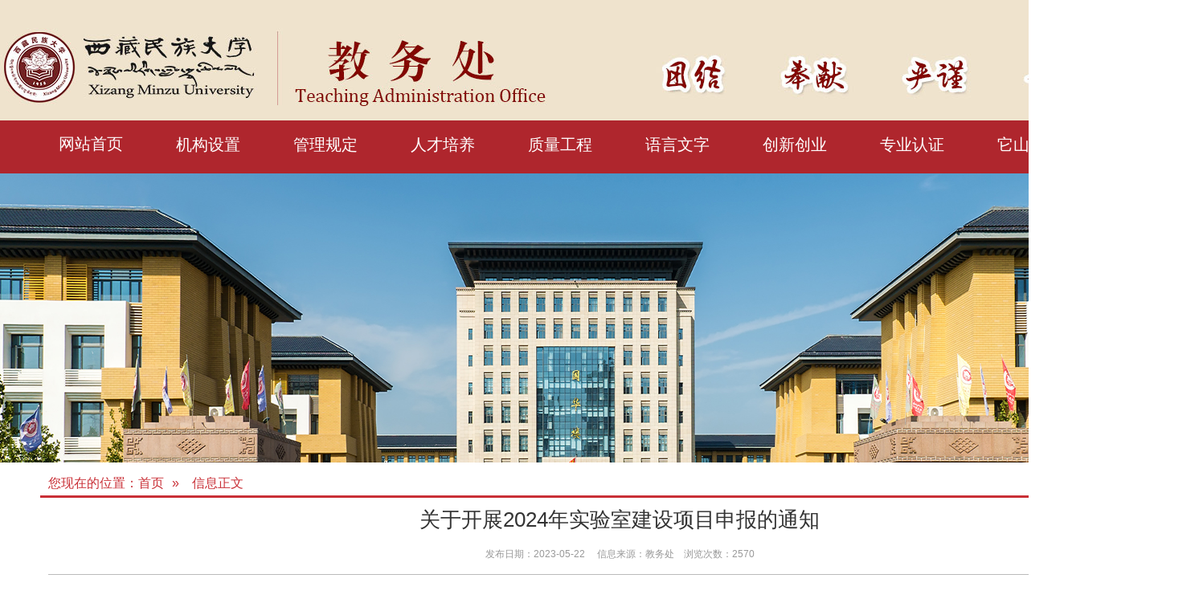

--- FILE ---
content_type: text/html;charset=GBK
request_url: https://www3.xzmu.edu.cn/jwc/getcontent?id=81172&url=show
body_size: 4237
content:




<!DOCTYPE html PUBLIC "-//W3C//DTD XHTML 1.0 Transitional//EN" "http://www.w3.org/TR/xhtml1/DTD/xhtml1-transitional.dtd">
<html xmlns="http://www.w3.org/1999/xhtml">
<head>
	<meta http-equiv="Content-Type" content="text/html; charset=GBK">
	<meta http-equiv="Expires" CONTENT="0">
	<meta http-equiv="Cache-Control" CONTENT="no-cache">
	<meta http-equiv="Pragma" CONTENT="no-cache">
	<meta name="renderer" content="webkit">
	<meta http-equiv="X-UA-Compatible" content="IE=edge,chrome=1">
	<meta name="viewport" content="width=device-width,user-scalable=0,initial-scale=1.0, minimum-scale=1.0, maximum-scale=1.0">
    <title>关于开展2024年实验室建设项目申报的通知--西藏民族大学教务网</title>
    <link rel="stylesheet" href="./css/main.css">
    <script type="text/javascript" src="https://apps.bdimg.com/libs/jquery/1.11.1/jquery.min.js"></script>
    <script src="./js/jquery.SuperSlide.2.1.3.js"></script>
</head>
<body>
    <!--顶部通用 开始-->
    
    <div id="header">
        <div class="box">
            <div id="logo"></div> 			
        </div>
		<div id="nav">
			<div class="box">
                    <!-- nav begin-->
                    <div class="navBar">
                        <ul class="nav clearfix">
                            <li id="m1" class="m"><h3><a href="index">网站首页</a></h3></li>
                            <li id="m2" class="m">
                                <h3><a href="getcontent?id=474&url=jgsz">机构设置</a></h3>
                                <ul class="sub">
                                    <li><a href="getcontent?id=474&url=jgsz">教务处简介</a></li>
									<li><a href="getcontent?id=508&url=jgsz">教务处领导</a></li>
									<li><a href="getcontent?id=509&url=jgsz">科室设置</a></li>
                                </ul>
                            </li>
                            <li id="m3" class="m"><h3><a href="getcontent?id=473&url=glgd2">管理规定</a></h3>
								<ul class="sub">
                                    <li><a href="getcontent?id=473&url=glgd2">管理规定简介</a></li>
									<li><a href="contentlist?dept_id=4&column_id=74&column_type=1&per=15&url=glgd">校内规定</a></li>
									<li><a href="contentlist?dept_id=4&column_id=75&column_type=1&per=15&url=glgd">国家规定</a></li>
                                </ul>
							</li>
                            <li id="m4" class="m"><h3><a href="contentlist?dept_id=4&column_id=77&column_type=1&per=15&url=rcpy" target="_blank">人才培养</a></h3>
								<ul class="sub">
                                    <li><a href="contentlist?dept_id=4&column_id=77&column_type=1&per=15&url=rcpy">实践教学</a></li>
									<li><a href="contentlist?dept_id=4&column_id=78&column_type=1&per=15&url=rcpy">各专业培养方案</a></li>
									<li><a href="contentlist?dept_id=4&column_id=79&column_type=1&per=15&url=rcpy">辅  修</a></li>
                                </ul>
							</li>
                            <li id="m5" class="m"><h3><a href="contentlist?dept_id=4&column_id=81&column_type=1&per=15&url=zlgc" target="_blank">质量工程</a></h3>
								<ul class="sub">
                                    <li><a href="contentlist?dept_id=4&column_id=81&column_type=1&per=15&url=zlgc">区级、国家级质量工程项目</a></li>
									<li><a href="contentlist?dept_id=4&column_id=82&column_type=1&per=15&url=zlgc">本科教学</a></li>
									<li><a href="contentlist?dept_id=4&column_id=83&column_type=1&per=15&url=zlgc">建设成果展示</a></li>
									<li><a href="contentlist?dept_id=4&column_id=1499&column_type=1&per=15&url=zlgc">教学成果奖</a></li>
                                </ul>
							</li>
                            <li id="m6" class="m"><h3><a href="contentlist?dept_id=4&column_id=959&column_type=1&per=15&url=list">语言文字</a></h3></li>
                            <li id="m7" class="m"><h3><a href="http://cxcy.xzmu.edu.cn:8081/">创新创业</a></h3></li>							
                            <!--<li id="m7" class="m"><h3><a href="contentlist?dept_id=4&column_id=1243&column_type=1&per=15&url=list">创新创业</a></h3></li>-->
                            <li id="m8" class="m"><h3><a href="contentlist?dept_id=4&column_id=1367&column_type=1&per=15&url=list">专业认证 </a></h3></li>
                            <li id="m9" class="m"><h3><a href="contentlist?dept_id=4&column_id=84&column_type=1&per=15&url=list">它山之石</a></h3></li>
                        </ul>
                    </div>
						
                    <script type="text/javascript">
                        jQuery(".nav").slide({ 
                                type:"menu", //效果类型
                                titCell:".m", // 鼠标触发对象
                                targetCell:".sub", // 效果对象，必须被titCell包含
                                effect:"slideDown",//下拉效果
                                delayTime:300, // 效果时间
                                triggerTime:0, //鼠标延迟触发时间
                                returnDefault:true  //返回默认状态
                            });
                    </script> 
                    <!--nav end-->
			</div>
                </div>
		
    </div>
	 
    <!--顶部通用 结束-->

	<!--首页大图 开始-->
    <div id="banner">
        <!---->
        <div class="fullSlide">
            <div class="bd">
                <ul>
                    <!--尺寸1920 x 786-->
                    <li onclick="window.location.href = '#';"  style="background:url(./images/sortbanner01.jpg) #fff no-repeat center; background-size:100% 100%;height:360px;width:100%;min-width:1400px;filter : progid:DXImageTransform.Microsoft.AlphaImageLoader ( enabled=bEnabled , sizingMethod=sSize , src=sURL );"></li>
                    <li onclick="window.location.href = '#';"  style="background:url(./images/sortbanner02.jpg) #fff no-repeat center; background-size:100% 100%;height:360px;width:100%;min-width:1400px;filter : progid:DXImageTransform.Microsoft.AlphaImageLoader ( enabled=bEnabled , sizingMethod=sSize , src=sURL );"></li>
                    <li onclick="window.location.href = '#';"  style="background:url(./images/sortbanner04.jpg) #fff no-repeat center; background-size:100% 100%;height:360px;width:100%;min-width:1400px;filter : progid:DXImageTransform.Microsoft.AlphaImageLoader ( enabled=bEnabled , sizingMethod=sSize , src=sURL );"></li>
                
                </ul>
            </div>
        
            <div class="hd">
                <ul>
                    <li></li>
                    <li></li>
                    <li></li>
                    <li></li>
                    <li></li>
                </ul>
            </div>
        </div>
        <script type="text/javascript">
            jQuery(".fullSlide").slide({ titCell:".hd ul", mainCell:".bd ul", effect:"fade",  autoPlay:true, autoPage:true, trigger:"click",interTime:3000 });
        </script>
        <!---->
    </div>
    <!--首页大图 结束-->

<!--栏目页主体 开始-->
<div id="sortmain">

  <dl id="sort2">
      <dt><span>您现在的位置：<a href="#">首页</a>&raquo;　信息正文</span></dt>
      <dd>
        <div id="article">
            <h1>关于开展2024年实验室建设项目申报的通知</h1>
              <div class="info">发布日期：2023-05-22　 信息来源：教务处　浏览次数：2570</div>
              <div class="content">
                <p class="MsoNormal" style="font-size: medium; line-height: 28.8pt;"><span style="font-size: 16pt; font-family: 仿宋_GB2312;">各学院：<span lang="EN-US"><o:p></o:p></span></span></p>
<p class="MsoNormal" style="font-size: medium; text-indent: 32pt; line-height: 28.8pt;"><span style="font-size: 16pt; font-family: 仿宋_GB2312;">为贯彻落实我校十四五规划及学科专业发展要求，进一步做好实验室建设，改善全校实验教学条件，依据《西藏民族大学实验室建设与管理办法（试行）》规定，现开展我校<span lang="EN-US">2024</span>年教学、科研实验室建设项目申报工作，现将有关事项通知如下：<span lang="EN-US"><o:p></o:p></span></span></p>
<p class="MsoNormal" style="font-size: medium; text-indent: 32pt; line-height: 28.8pt;"><span style="font-size: 16pt; font-family: 黑体;">一、项目申报总体要求<span lang="EN-US"><o:p></o:p></span></span></p>
<p class="MsoNormal" style="font-size: medium; text-indent: 32pt; line-height: 28.8pt;"><span lang="EN-US" style="font-size: 16pt; font-family: 仿宋_GB2312;">1.</span><span style="font-size: 16pt; font-family: 仿宋_GB2312;">各学院应根据专业现状和人才培养需求，组织申报<span lang="EN-US">2024</span>年实验室建设项目。<span lang="EN-US"><o:p></o:p></span></span></p>
<p class="MsoNormal" style="font-size: medium; text-indent: 32pt; line-height: 28.8pt;"><span lang="EN-US" style="font-size: 16pt; font-family: 仿宋_GB2312;">2.</span><span style="font-size: 16pt; font-family: 仿宋_GB2312;">实验室建设项目申报应着力优化资源配置，推动资源共享，避免重复建设，确保经费使用效益。<span lang="EN-US"><o:p></o:p></span></span></p>
<p class="MsoNormal" style="font-size: medium; text-indent: 32pt; line-height: 28.8pt;"><span lang="EN-US" style="font-size: 16pt; font-family: 仿宋_GB2312;">3.</span><span style="font-size: 16pt; font-family: 仿宋_GB2312;">各学院应对项目的可行性和必要性进行充分的论证，原则上落实并详细说明项目的建设基础：场地情况、实验室环境、人员配置等<span lang="EN-US">,</span>此项作为建设项目推荐的重要依据。条件不成熟的项目一律不予立项。<span lang="EN-US"><o:p></o:p></span></span></p>
<p class="MsoNormal" style="font-size: medium; text-indent: 32pt; line-height: 28.8pt;"><span lang="EN-US" style="font-size: 16pt; font-family: 仿宋_GB2312;">4.</span><span style="font-size: 16pt; font-family: 仿宋_GB2312;">实验室建设项目必须充分考虑各类安全设施、设备的配置，确保项目建设过程、建成后设施设备的安全运行，并针对项目建设和建成后运行中可能出现的各类突发事件，制定相应应急预案，保障项目建设内容及建设后的运行符合各级主管机关和学校对实验室安全的相关要求。<span lang="EN-US"><o:p></o:p></span></span></p>
<p class="MsoNormal" style="font-size: medium; text-indent: 32pt; line-height: 28.8pt;"><span lang="EN-US" style="font-size: 16pt; font-family: 仿宋_GB2312;">5.</span><span style="font-size: 16pt; font-family: 仿宋_GB2312;">学校将根据各学院往年实验室建设项目建设实施情况及项目的效益评估结果等，统筹考虑后续项目的支持力度。<span lang="EN-US"><o:p></o:p></span></span></p>
<p class="MsoNormal" style="font-size: medium; text-indent: 32pt; line-height: 28.8pt;"><span style="font-size: 16pt; font-family: 黑体;">二、项目申报工作安排<span lang="EN-US"><o:p></o:p></span></span></p>
<p class="MsoNormal" style="font-size: medium; text-indent: 32pt; line-height: 28.8pt;"><span lang="EN-US" style="font-size: 16pt; font-family: 仿宋_GB2312;">1.</span><span style="font-size: 16pt; font-family: 仿宋_GB2312;">项目申报：各学院于<span lang="EN-US">2023</span>年<span lang="EN-US">6</span>月<span lang="EN-US">10</span>日前提交项目申报材料，主要包括：实验室建设项目申报书、《<span lang="EN-US">2024</span>年实验室建设项目汇总表》（学院为单位汇总）、学院党政联席会会议纪要等各一份，同时将电子版申报材料发送至邮箱：<span lang="EN-US">11605906@qq.com</span>。<span lang="EN-US"><o:p></o:p></span></span></p>
<p class="MsoNormal" style="font-size: medium; text-indent: 32pt; line-height: 28.8pt;"><span lang="EN-US" style="font-size: 16pt; font-family: 仿宋_GB2312;">2.</span><span style="font-size: 16pt; font-family: 仿宋_GB2312;">项目审核：教务处、科研处将于<span lang="EN-US">6</span>月中旬组织项目评审，符合学校实验室建设规划及专业发展要求的项目将进行排序并纳入学校实验室建设项目库，根据学校经费预算统筹安排项目建设。请项目负责人准备现场答辩，论证项目建设可行性。<span lang="EN-US"><o:p></o:p></span></span></p>
<p class="MsoNormal" style="font-size: medium; text-indent: 32.15pt; line-height: 28.8pt;"><b><span style="font-size: 16pt; font-family: 仿宋_GB2312;">本次未申报的项目，<span lang="EN-US">2024</span>年专项资金项目一律不予推荐。<span lang="EN-US"><o:p></o:p></span></span></b></p>
<p class="MsoNormal" style="font-size: medium; text-indent: 32pt; line-height: 28.8pt;"><span style="font-size: 16pt; font-family: 仿宋_GB2312;">特此通知。<span lang="EN-US"><o:p></o:p></span></span></p>
<p class="MsoNormal" style="font-size: medium; text-indent: 32.25pt; line-height: 28.8pt;"><span style="font-size: 16pt; font-family: 仿宋_GB2312;">附件：<a href="/jwc/userfiles/file/98d1f51c-894a-48c2-9c80-224e2df4ae65.docx">1.西藏民族大学实验室项目建设申报书.docx</a></span></p>
<p class="MsoNormal" style="font-size: medium; text-indent: 32.25pt; line-height: 28.8pt;"><span lang="EN-US" style="font-size: 16pt; font-family: 仿宋_GB2312;">&nbsp;&nbsp;&nbsp;&nbsp;&nbsp; <a href="/jwc/userfiles/file/2c0c2f91-5735-408e-9a0d-9a8af284a2d9.xlsx">2.2024年实验室建设项目汇总表.xlsx</a></span></p>
<p class="MsoNormal" style="font-size: medium; line-height: 28.8pt;"><span lang="EN-US" style="font-size: 16pt; font-family: 仿宋_GB2312;">&nbsp;</span></p>
<p class="MsoNormal" style="font-size: medium; line-height: 28.8pt;"><span lang="EN-US" style="font-size: 16pt; font-family: 仿宋_GB2312;">&nbsp;</span></p>
<p class="MsoNormal" style="font-size: medium; text-indent: 32pt; line-height: 28.8pt;"><span lang="EN-US" style="font-size: 16pt; font-family: 仿宋_GB2312;">&nbsp;&nbsp;&nbsp;&nbsp;&nbsp;&nbsp;&nbsp;&nbsp;&nbsp;&nbsp;&nbsp;&nbsp;&nbsp;&nbsp;&nbsp;&nbsp;&nbsp;&nbsp;&nbsp;&nbsp;&nbsp;&nbsp;&nbsp;&nbsp; </span><span style="font-size: 16pt; font-family: 仿宋_GB2312;">教务处<span lang="EN-US">&nbsp;&nbsp; </span>科研处<span lang="EN-US"><o:p></o:p></span></span></p>
<p class="MsoNormal" style="font-size: medium; text-indent: 32pt; line-height: 28.8pt;"><span lang="EN-US" style="font-size: 16pt; font-family: 仿宋_GB2312;">&nbsp;&nbsp;&nbsp;&nbsp;&nbsp;&nbsp;&nbsp;&nbsp;&nbsp;&nbsp;&nbsp;&nbsp;&nbsp;&nbsp;&nbsp;&nbsp;&nbsp;&nbsp;&nbsp;&nbsp;&nbsp;&nbsp;&nbsp;&nbsp; 2023</span><span style="font-size: 16pt; font-family: 仿宋_GB2312;">年<span lang="EN-US">5</span>月<span lang="EN-US">22</span>日<span lang="EN-US"><o:p></o:p></span></span></p>
              </div>
        </div>
      </dd>
  </dl>


  <div style="clear: both;"></div>
</div>

<!--sort end-->


    <!--页脚 开始-->
    
  
<div id="footer">
        <div class="box"> 
            <p class="cprt">
电话：029-33755047  &nbsp;  &nbsp; 传真：029-33755045  <br/>
地址：陕西省咸阳市文汇东路6号 　邮编：712082 <br/>
网站制作与技术支持：网络信息技术中心   <br/> 
版权所有&copy;2022　西藏民族大学教务处  <br/>
            </p>
        </div>
		<div style="float:left; border-left: 1px dashed #fff;height:80%;line-height:1px; margin-top:12px; "></div>
		<div id="pic1" class="tu">
		<img src="images/jwc_gzh.jpg" height="120" width="120"/>		
		</div>
		<div id="pic2" class="tu">
		<img src="images/zckj_ma.jpg"  height="120" width="120"/>		
		</div>
    </div> 
    <!--页脚 结束-->


</body>
</html>

--- FILE ---
content_type: text/css
request_url: https://www3.xzmu.edu.cn/jwc/css/main.css
body_size: 5841
content:
@charset "utf-8";
/*css reset*/
html,body,div,ul,li,dl,dt,dd,span,p,img,a,table,tr,td,th,h1,h2,h3,h4{
	margin:0px;
	padding:0px;
	border:0px;
	outline: none;
	font-size: 15px;
	font-family:"微软雅黑","宋体","Arial";
}
body{
	background: #fff;
}
h2{
	font-size: 22px;
}
a{
	text-decoration: none;
}

li{
	list-style: none;
}


#header{width: 100%; min-width: 1440px; height: 216px; background: #efe3cd;}
#header .box{width: 1440px; height: 150px; margin:0 auto;}
#logo{width: 100%; height: 98px; float: left; display: inline-block; background: url(../images/logo.jpg) no-repeat;margin-top: 35px;}
#header .box .right{float: left; display: inline-block; width: 780px;}

/*搜索框*/
#header .box .right #searchbox{width:280px; height: 45px; padding-left: 500px; padding-top: 5px;}
#searchbox form{width:210px;height:37px; background: #af262d; border-radius: 25px;}
#searchbox form #query {width: 150px; height: 37px; background: none; border:none;padding:0px;margin:0px; line-height: none; display: inline-block; float: left; line-height: 37px;padding-left: 20px; outline: none; color:white;}
#searchbox form #chaxun{width: 40px; height: 37px; border:none;padding:0px;margin:0px; outline: none; background: url(../images/search.png) no-repeat center; cursor: pointer;}

/*导航*/
#nav{clear:both; width:  100%; height: 75px;  min-width: 1440px; background: #af262d;}
.nav{ width:100%; margin:0 auto; font-family:"Microsoft YaHei",SimSun,SimHei;  padding-top: 10px; }
.clearfix:after{content:".";display:block;height:0;clear:both;visibility:hidden;}
.navBar{position: relative; z-index:1;   color:#fff; height:40px; line-height:40px;   padding-top: 0px; float: left;}
.nav h3{ font-size:100%; font-weight:normal;  text-align: center;}
.nav h3 a{font-size: 20px; }
.nav .m{  position:relative; float:left; width:126px; margin:0 10px; display:inline; text-align:center;   }
.nav .m h3 i_{ display:inline-block; *display:inline; zoom:1; width:7px; height:4px; background:none; overflow:hidden; margin:-2px 0 0 5px; 
    vertical-align:middle; filter:alpha(opacity=50);opacity:0.5; 
}
.nav h3 a{  zoom:1;  height:16px; line-height:16px; padding:12px 0;  display:block; color:#fff }
.nav .on h3 a{padding:11px 0;  border-bottom:0px solid #ccc;}
.nav .on h3 a:hover{color:yellow;}
.nav .on h3 a i{ filter:alpha(opacity=100);opacity:1;  }
.nav .sub{ display:none; /*默认隐藏*/ width:135px; padding:10px 0;  position:absolute; left:0px; top:40px; float:left; line-height:38px; background: rgba(0,0,0,0.5);
                filter:progid:DXImageTransform.Microsoft.gradient(startColorstr=#88000000,endColorstr=#88000000);
            -ms-filter: "progid:DXImageTransform.Microsoft.gradient(startColorstr=#88000000, endColorstr=#88000000)";
}
.nav .sub li{ text-align:center;  }
.nav .sub li a{ color:#fff; display:block; zoom:1; font-size: 18px;}
.nav .sub li a:hover{  background:#af262d; color:#fff;  }
.nav .sub dl{ display:inline-block; *display:inline; zoom:1; vertical-align:top; padding:15px 29px; line-height:34px;  }
.nav .sub dl a:hover{ color:#1c89e6;  }
.nav .sub dl dt a{ color:#000;  }
.nav .sub dl dd a{ color:#999; padding-left:7px;  }

.nav #m22 .sub{ z-index:1; width:280px; left:-116px;  }
.nav #m1{margin-left: 50px;}


/*首页大图*/
#banner{width: 100%; min-width: 1440px; height: 360px; overflow: hidden;}
.fullSlide{ min-width:1400px; border-top:0px solid #3D9EE9;  position:relative;  height:786px; overflow:hidden; }
.fullSlide .bd{ position:relative; z-index:0;  }
.fullSlide .bd ul{ width:100% !important; }
.fullSlide .bd li{ width:100% !important;  height:600px; }
.fullSlide .bd li .siteWidth{ width:1400px; position:relative;  margin:0 auto;  height:600px;  }
.fullSlide .bd li a1{ position:absolute; width:116px; height:93px; display:block; z-index:1;   }
.fullSlide .bd .siteWidth{position: absolute; bottom:-390px; width: 666px; height:116px; right: -645px; }
.fullSlide .bd .txt{ position:absolute; width:415px; top:30px; left:22px;   font:normal 18px/30px "Microsoft YaHei";    }
.fullSlide .bd .btn{ display:block; zoom:1; margin-top:8px;  width:72px; padding-right:10px;  height:31px; line-height:31px; text-align:center; color:#fff; font-size:12px; background:#000;
_background:#000;
}
.fullSlide .hd{ width:100%;  position:absolute; z-index:1; bottom:0; left:0; height:25px; line-height:25px; text-align:center;  padding-bottom: 100px;}
.fullSlide .hd ul li{ cursor:pointer; display:inline-block; *display:inline; zoom:1; width:25px; height:25px; margin:4px; background:#ffffff; border-radius: 15px; overflow:hidden; 
	line-height:9999px; filter:alpha(opacity=40);opacity:0.4; 
}
.fullSlide .hd ul .on{ filter:alpha(opacity=100);opacity:1;  }
.fullSlideSort{ min-width:1440px; border-top:0px solid #3D9EE9;  position:relative;  height:360px; overflow:hidden;   }
.fullSlideSort .bd{ position:relative; z-index:-90;  }
.fullSlideSort .bd ul{ width:100% !important; }
.fullSlideSort .bd li{ width:100% !important;  height:594px; }
.fullSlideSort .bd li .siteWidth{ width:1380px; position:relative;  margin:0 auto;  height:261px;  }

/*信息及通知*/
#bg0{width: 100%; min-width: 1440px; height: 57px; background: white; overflow: hidden;padding-top: 10px;}
#bg0 .box{width: 1440px; margin:0 auto;}
#bg0 .box #left {float:left;width: 850px; height: auto;padding-right: 20px; }
#bg0 .box .right{float: right; display: inline-block; width: 210px;}

/*信息及通知*/
#bg1{ clear: both; width: 100%; min-width: 1440px; height: 560px; background: #efebea; overflow: hidden;}
#bg1 .box{width: 1440px; margin:0 auto;}

.rm{width: 278px; height: auto; float: right; display: inline-block; background: rgba(255,255,255,0.9);padding-left: 10px;
    -moz-box-shadow:0px 0px 10px #ccc; -webkit-box-shadow:0px 0px 10px #ccc; box-shadow:0px 0px 10px #ccc; margin-top: 20px; padding-top: 20px; padding-bottom: 20px;}
.rm dt a{display: block; margin-top: 30px; width: 45px; height: 22px; line-height: 22px; font-size: 12px;color: #fff; float: right; background: #c92f36; text-align: center; padding-left: 20px; padding-right: 20px; }
.rm dt{width: 260px; height: 65px; line-height: 65px; float: left; border-bottom: 5px solid #c92f36;}
.rm dt span{display: block; color: #444; padding-left: 10px; width: 140px; height: 53px; line-height: 63px; float: left; font-size: 28px; font-weight: bold;}
.rm dd ul.list li{width:440px;line-height: 45px; height: 35px;}
.rm dd ul.list li span{float: right;color: #4b4b49;}
.rm dd ul.list li a{padding-left: 15px; color: #4b4b49; font-size: 16px; background: url(../images/li.png) no-repeat left;}
.rm dd ul.list li a:hover{color:#c92f36;}


.lm{width: 810px; height: auto; float: left; display: inline-block; background: rgba(255,255,255,0.9);padding-left: 20px;
    -moz-box-shadow:0px 0px 10px #ccc; -webkit-box-shadow:0px 0px 10px #ccc; box-shadow:0px 0px 10px #ccc; margin-top: 20px; padding-top: 20px; padding-bottom: 18px;}
.lm dt a{display: block; margin-top: 30px; width: 45px; height: 22px; line-height: 22px; font-size: 12px;color: #fff; float: right; background: #c92f36; text-align: center; padding-left: 20px; padding-right: 20px; }
.lm dt a:hover{background: #fff; color: #c92f36; border:1px solid #c92f36;}
.lm dt{width: 790px; height: 65px; line-height: 65px; float: left; border-bottom: 5px solid #c92f36;}
.lm dt span{display: block; color: #444; padding-left: 10px; width: 140px; height: 53px; line-height: 63px; float: left; font-size: 28px; font-weight: bold;}
.lm dd ul.list{float: right; padding-right: 15px;}
.lm dd ul.list li{width:440px;line-height: 45px; height: 45px;}
.lm dd ul.list li span{float: right;color: #4b4b49;}
.lm dd ul.list li a{padding-left: 18px; color: #4b4b49; font-size: 16px; background: url(../images/li.jpg) no-repeat left; display: block; word-wrap: normal; text-overflow: ellipsis; white-space: nowrap; overflow: hidden;}
.lm dd ul.list li a:hover{color:#c92f36;}
.lm dd ul.list li.sp{width: 390px; height: 107px; display: inline-block; border-bottom: 1px solid #c92f36; padding-top: 25px; padding-bottom: 15px;}
.lm dd ul.list li.sp span{display: inline-block; width: 66px; height: 91px; float: left; border:1px solid #c92f36;}
.lm dd ul.list li.sp span b.day{display: inline-block; float: left; width: 66px; height: 61px; line-height: 61px; font-size: 32px;color: #c92f36; text-align: center;}
.lm dd ul.list li.sp span b.ym{display: inline-block;float: left; width: 66px; height: 30px; background: #c92f36; color: #fff; text-align: center; line-height: 30px; font-size: 14px; font-weight: normal;}
.lm dd ul.list li.sp a{background:none;line-height: 28px; color: #161417; font-weight: bold; padding-left: 20px; display: inline-block; float: left; width: 296px; font-size: 18px;}
.lm dd ul.list li.sp a p{font-size: 14px; line-height: 24px; color:#333; font-weight:normal;}
.lm dd ul.list li.sp a:hover{color:#c92f36;}
#jwdt{margin-left: 15px;}
#kstd{margin-left: 5px;}

/*信息及通知*/
#bg2{width: 100%; min-width: 1440px; height: 587px; background: #efebea; overflow: hidden;}
#bg2 .box{width: 1440px; margin:0 auto;}

.lm2{width: 442px; height: 486px; float: left; display: inline-block; background: rgba(255,255,255,0.9);padding-left: 20px;
    -moz-box-shadow:0px 0px 10px #ccc; -webkit-box-shadow:0px 0px 10px #ccc; box-shadow:0px 0px 10px #ccc; margin-top: 20px; padding-top: 20px; padding-bottom: 20px;}
.lm2 dt a{display: block; margin-top: 30px; width: 45px; height: 22px; line-height: 22px; font-size: 12px;color: #fff; float: right; background: #c92f36; text-align: center; padding-left: 20px; padding-right: 20px; }
.lm2 dt a:hover{background: #fff; color: #c92f36; border:1px solid #c92f36;}
.lm2 dt{width: 390px; height: 65px; line-height: 65px; float: left; border-bottom: 5px solid #c92f36;}
.lm2 dt span{display: block; color: #444; padding-left: 10px; width: 140px; height: 53px; line-height: 63px; float: left; font-size: 28px; font-weight: bold;}
.lm2 dd ul.list li{width:390px;line-height: 45px; height: 45px;}
.lm2 dd ul.list li span{float: right;color: #4b4b49;}
.lm2 dd ul.list li a{padding-left: 18px; color: #4b4b49; font-size: 16px; background: url(../images/li.jpg) no-repeat left; display: block; word-wrap: normal; text-overflow: ellipsis; white-space: nowrap; overflow: hidden;}
.lm2 dd ul.list li a:hover{color:#c92f36;}
.lm2 dd ul.list li.sp{width: 390px; height: 107px; display: inline-block; border-bottom: 1px solid #c92f36; padding-top: 25px; padding-bottom: 15px;}
.lm2 dd ul.list li.sp span{display: inline-block; width: 66px; height: 91px; float: left; border:1px solid #c92f36;}
.lm2 dd ul.list li.sp span b.day{display: inline-block; float: left; width: 66px; height: 61px; line-height: 61px; font-size: 32px;color: #c92f36; text-align: center;}
.lm2 dd ul.list li.sp span b.ym{display: inline-block;float: left; width: 66px; height: 30px; background: #c92f36; color: #fff; text-align: center; line-height: 30px; font-size: 14px; font-weight: normal;}
.lm2 dd ul.list li.sp a{background:none;line-height: 28px; color: #161417; font-weight: bold; padding-left: 20px; display: inline-block; float: left; width: 296px; font-size: 18px;}
.lm2 dd ul.list li.sp a p{font-size: 14px; line-height: 24px; color:#333; font-weight:normal;}
.lm2 dd ul.list li.sp a:hover{color:#c92f36;}
#tzgg,#wzlj{margin-left: 27px;}
#jxjx{margin-left: 0px;}
/*快捷按钮*/
#ss{float: left; min-width: 210px; height: auto; display: inline-block; background: #af262d; overflow: hidden; }
#ss li{ height: 72px; width: 2000px; }
#ss .btn{border:3px solid #af262d; border-radius: 10%; background:url(../images/btn01.png) no-repeat; text-align: right; font-size: 16px; color: white; padding:20px 68px;}
#ss .btn:hover{ border-style: dashed; border-color: white;}

#btn1{background-image: url(../images/rlogo_01.png) !important;}
#btn2{background-image: url(../images/rlogo_02.png) !important;}
#btn3{background-image: url(../images/rlogo_03.png) !important;}
#btn4{background-image: url(../images/rlogo_04.png) !important;}
#btn5{background-image: url(../images/rlogo_05.png) !important;}
#btn6{background-image: url(../images/rlogo_06.png) !important;}
#btn7{background-image: url(../images/rlogo_07.png) !important;}


/*影像及风光*/
#yingxiang{width: 100%; min-width: 1440px; height: 656px; background: white; overflow: hidden;}
#yingxiang .box{width: 1440px; margin:0 auto;}
#mdyx{width: 660px; float: left; display: inline-block; margin-top: 40px;}
#mdyx dt{width: 660px; height: 70px; border-bottom: 5px solid #c92f36;}
#mdyx dt a{display: block; margin-top: 30px; width: 45px; height: 22px; line-height: 22px; font-size: 12px;color: #fff; float: right; background: #c92f36; text-align: center; padding-left: 20px; padding-right: 20px; }
#mdyx dt a:hover{background: #fff; color: #c92f36; border:1px solid #c92f36;}
#mdyx dt span{display: block; color: #444; padding-left: 10px; width: 140px; height: 53px; line-height: 63px; float: left; font-size: 28px; font-weight: bold;}
#mdyx dd{padding-top: 20px;}
#mdyx dd a{float: left; display: inline-block; margin-left: 6px; margin-right: 6px; margin-top: 20px; color:#000; position: relative;}
#mdyx dd a::after{content: ""; display: inline-block; width: 69px; height: 69px; background: url(../images/play.png) no-repeat; position: absolute; top:55px; left: 120px; transition: all 0.6s;}
#mdyx dd a:hover::after{left:0px; top:108px;transform: scale(0.7, 0.7);}
#mdyx dd a p.tu{display: inline-block;height: 177px; width: 315px; overflow: hidden;}
#mdyx dd a p.tu img{transition: all 0.6s; height: 177px; width: 315px; }
#mdyx dd a p.tu img:hover{transform: scale(1.1); }
#mdyx dd a p.bt{text-align: center; line-height: 28px; font-size: 18px; font-weight: bold;}


#xyfg{width: 660px; float: left; display: inline-block; margin-top: 40px; margin-left: 75px;}
#xyfg dt{width: 660px; height: 70px; border-bottom: 5px solid #c92f36;}
#xyfg dt a{display: block; margin-top: 30px; width: 45px; height: 22px; line-height: 22px; font-size: 12px;color: #fff; float: right; background: #c92f36; text-align: center; padding-left: 20px; padding-right: 20px; }
#xyfg dt a:hover{background: #fff; color: #c92f36; border:1px solid #c92f36;}
#xyfg dt span{display: block; color: #444; padding-left: 10px; width: 140px; height: 53px; line-height: 63px; float: left; font-size: 28px; font-weight: bold;}
#xyfg dd {padding-top: 10px;}
#xyfg dd a{display: inline-block; width: 260px; height: 145px; float: left; margin-left: 6px; margin-right: 6px;margin-top: 30px;color:white; font-size: 26px; padding-left: 55px; padding-top: 45px; overflow: hidden;transition: all .1s; line-height: 35px;}
#xyfg dd a:hover{color:yellow; line-height: 37px;}
#xyfg dd a.block1{background: url(../images/xyfg1.png) no-repeat;}
#xyfg dd a.block2{background: url(../images/xyfg2.png) no-repeat;}
#xyfg dd a.block3{background: url(../images/xyfg3.png) no-repeat;}
#xyfg dd a.block4{background: url(../images/xyfg4.png) no-repeat;}


/*页脚*/
#footer{width: 100%; min-width: 1440px; height: 155px; background: #a3242b; overflow: hidden;}
#footer .box{ float:left; width: 983px; margin:0 auto;}
#footer .box .foot{margin-top: 20px; color: white; float: left;}
#footer .box .foot dt{height: auto; line-height: 50px;}
#footer .box .foot dt span{display: inline-block; border-bottom: 3px solid white; font-size: 20px; font-weight: bold;}
#footer .box .foot dd ul{padding-top: 20px;}
#footer .box .foot dd ul li{line-height: 26px;}
#footer .box .foot dd ul li a{color:white;}
#footer .box .foot dd ul li a:hover{color:yellow;}
#footer .box .foot dd ul.left{width: 240px; float: left;}
#footer .box .foot dd ul.right{width: 440px; float: left;}
#lxwm{margin-left: 40px;}
#footer .box p.cprt{ color: white; padding-left: 500px;text-align: left; margin-top: 15px; line-height: 30px;}
#footer .box p.cprt a{color:white;}
#footer .box p.cprt a:hover{color:yellow;}

#footer .tu{float:left; padding:12px 40px 12px 60px;}

/*栏目页*/
#sortbanner{width: 100%; min-width: 1440px; height: 360px; position: relative; z-index: -10;}
#sortmain{width: 1410px; padding-left: 20px; margin:0 auto; padding-bottom: 30px; background: #fff;}
#menu{width: 226px; float: left; display: inline-block; margin-top: 16px;
-moz-box-shadow:0px 1px 5px #333333; -webkit-box-shadow:0px 1px 5px #333333; box-shadow:0px 1px 5px #333333;
border-bottom-left-radius: 5px; border-bottom-right-radius: 5px;}
#menu dt{width: 226px; height: 60px; background: rgba(239,227,205,0.5); line-height: 60px; text-align: center; border-top: 6px solid #edc376;}
#menu dt span{font-family: "微软雅黑","宋体"; font-size: 26px; color: #000; display: inline-block; height: 50px; line-height: 50px; padding-left: 10px; padding-right: 10px; border-bottom: 1px solid #fff;}
#menu dd{width: 226px; padding-bottom: 59px; float: left; display: inline-block;  
border-bottom-left-radius: 5px; border-bottom-right-radius: 5px;}
#menu dd ul.list{padding-top: 15px;}
#menu dd ul.list li.list{display: block; border-bottom: 1px solid #ccc; float: left;vertical-align: bottom; position: relative; width: 190px; height: 48px; overflow: hidden; margin-left: 18px;text-align: center; line-height: 48px;}
#menu dd ul.list li.list a.list{color: #060606; display: block; font-size: 18px; background: url(../images/aa.gif) no-repeat 0px 12px;}
#menu dd ul.list li.list a.list:hover{display: block; font-weight: bold; background: #c92f36; color: #fff;}
#menu dd ul.list li.list ul.sub{display: block; position:relative; top: 0px; left: 0px; width: 166px; border-top: 0px;}
#menu dd ul.list li.list ul.sub li.sub a.sub{background: none; color:#060606; border-bottom: 1px solid #c92f36;}
#menu dd ul.list li.list ul.sub li.sub a.sub:hover{color: #c92f36; font-weight:bold;}
#menu dd ul.list li.lionhover{background: #c92f36; }
#menu dd ul.list li.lionhover ul.sub li.sub{background: #fff; }
#menu dd ul.list li.lionhover ul.sub li.sub a.sub{color: #060606;}

#sort{
	width: 1042px;
	display: inline-block;
	float: left;
	margin-left: 30px;
	margin-top: 10px;
	background: #fff;
}

#sort dt{
	width: 1042px;
	height: 31px;
	line-height: 31px;
	border-bottom: 3px solid #c92f36;
}
#sort2{
	width: 1442px;
	height: auto;
	min-height: 430px;
	display: inline-block;
	float: left;
	margin-left: 30px;
	margin-top: 10px;
	background: #fff;
}

#sort2 dt{
	width: 1442px;
	height: 31px;
	line-height: 31px;
	border-bottom: 3px solid #c92f36;
}
#sort dt span, #sort2 dt span{
	padding-left: 10px; 
	display: block;
	color:#c92f36;
	height: 31px;
	font-size: 16px;
	
}
#sort dt span a, #sort2 dt span a{
	color:#c92f36;
	font-size: 16px;
	margin-right:10px;
}
#sort dd{
	width: 1010px;
	padding-top: 20px;
	padding-bottom: 20px;
	padding-left: 30px;
}
#sort dd ul.pic{
	width:1005px;
	margin:0 auto;
}
#sort dd ul.pic li{display:inline-block; width:210px; float:left; height:200px; margin-right:20px; margin-left:20px;margin-bottom:30px;}
#sort dd ul.pic li span.tu{display:inline-block;width:210px; height:170px; overflow:hidden;float:left;}
#sort dd ul.pic li span.tu img{width:210px; height:170px;transition: all 0.6s;}
#sort dd ul.pic li span.tu img:hover{transform: scale(1.1);}
#sort dd ul.pic li span.txt{display:inline-block;float:left;text-align:center;width:100%; line-height:30px;}
#sort dd ul.pic li span.txt a{color: #484848;}
#sort dd ul.pic li span.txt a:hover{color:#c92f36;}
#sort dd ul.list{
	padding: 0px;
	width: 1005px;
	padding-bottom: 40px;
}
#sort dd ul.list li{
	line-height: 45px;
	border-bottom: 1px dashed #c8c8c8;
}
#sort dd ul.list li a{
	display: inline-block;
	padding-left: 25px;
	color: #484848;
	background: url(../images/li.jpg) no-repeat left;
}
#sort dd ul.list li a:hover{
	color:#c92f36;
}
#sort dd ul.list li span{
	float: right;
	margin-right: 0px;
}

#page_nav{width: 100%; height: 50px; text-align:center; padding-left: 180px; overflow: hidden;}
#page_nav b{display: inline-block; float: left; border: 1px solid white; padding: 10px; font-weight: normal;}
#page_nav i{display: inline-block; float: left; margin-left: 10px; font-style: normal;}
#page_nav i a{display: inline-block; border:1px solid #eee; float: left; color: #666; padding: 10px;}
#page_nav i a.active{background: #c92f36; color: white;}
#page_nav i a:hover{background: #c92f36; color: white;}


/*show*/
#show{
	width: 1200px;
	float: left;
	margin-left: 20px;
}
#show dt{
	width: 1200px;
	height: 50px;
	line-height: 50px;
}
#show dt span{
	padding-left: 40px; 
	display: block;
	color: #777778;
	height: 50px;
}
#show dt span a{
	color:#777778;
}
#show dd{
	padding-top: 20px;
	padding-bottom: 20px;
}
#show dd ul.list{
	padding: 0px;
	width: 965px;
	padding-bottom: 40px;
}
#show dd ul.list li{
	line-height: 35px;
	border-bottom: 1px dashed #c8c8c8;
}
#show dd ul.list li a{
	padding-left: 15px;
	color: #484848;
}
#show dd ul.list li a:hover{
	color:#f00;
}
#show dd ul.list li span{
	float: right;
	margin-right: 0px;
}

#article{padding:10px;}	
#article h1{line-height:35px; text-align:center; font-weight:normal; color:#333;font-size:26px;}
#article h2{border-bottom:1px solid #ccc; height:40px;line-height:40px; text-align:center; font-size:24px; font-weight:normal; color:#333;}
#article .info{height:50px; line-height:50px; text-align:center; font-size:12px; color:#999;border-bottom:1px solid #bbb;}
#article .content{line-height:30px; font-size:16px; padding-top:20px;}
#article .content p{line-height:30px; margin-bottom:10px; font-size:16px;}
#article .content p a{color:#ffffff; font-size:16px;}
#article .content p a{color:#0000ff;}

/*table css*/
	.tbcss{margin:0 auto; border-collapse:collapse; margin-bottom:10px;}
		.tbcss tr th{border:1px solid #bdbdbd; padding:10px; text-align:center; background:#f3f3f3;color:#333;font-size: 15px;}
		.tbcss tr td{border:1px solid #bdbdbd;padding:10px;font-size: 15px;}
		.tbcss tr td a{color:#111; font-size: 15px; color: #3366cc;}
		.tbcss tr td a:hover{text-decoration:underline;}

	.tbcss2{margin:0 auto; border-collapse:collapse;margin-bottom:10px;}
		.tbcss2 tr th{border:0px; padding:15px; padding-left: 0px; text-align:left;color:#c33;font-size: 15px;}
		.tbcss2 tr td{border:0px;padding:10px; text-align:left;font-size: 15px;}
		.tbcss2 tr td a{color:#111; font-size: 15px;color: #3366cc;}
		.tbcss2 tr td a:hover{text-decoration:underline;}
		
	.tbcss3{margin:0 auto; border-collapse:collapse; border-top: 3px solid #c67b15; background-color: #ededed;margin-bottom:10px;}
		.tbcss3 tr th{border:0px; padding:15px; padding-left: 0px; text-align:left;color:#c33;font-size: 14px; font-weight: bold;}
		.tbcss3 tr td{border:0px;padding:10px; text-align:left;font-size: 15px;}
		.tbcss3 tr td a{color:#111; font-size: 15px;color: #3366cc;}
		.tbcss3 tr td a:hover{text-decoration:underline;}
		
	#article .content table{margin:0 auto; border-collapse:collapse; margin-bottom:10px;}
	#article .content table tr th{border:1px solid #bdbdbd; padding:10px; text-align:center; background:#f3f3f3;color:#333;font-size: 15px;}
	#article .content table tr td{border:1px solid #bdbdbd;padding:10px;font-size: 15px;}
	#article .content table tr td a{color:#111; font-size: 15px; color: #3366cc;}
	#article .content table tr td a:hover{text-decoration:underline;}
		
		
/*page_navigator*/
.page_navigator{width: 100%; padding-top: 20px; line-height: 30px; text-align: center; font-size: 14px;}
.page_navigator table{width:100%;}
.page_navigator table tr td{text-align:center;}
.page_navigator table tr td a{color:#333;}	
.page_navigator table tr td a:hover{color:red;}

div.left_date{float:left; width:30%; padding:20px auto; line-height: 60px; text-align:center;}
div.left_cal{float:right; width:60%; padding:0 auto; line-height: 30px;}